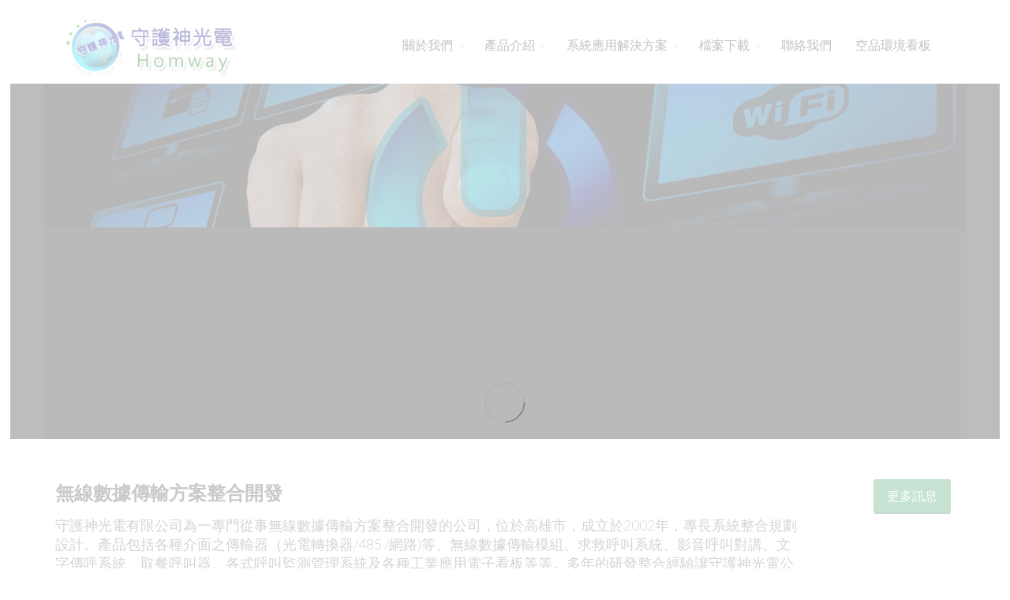

--- FILE ---
content_type: text/html
request_url: https://www.homway.com/system/hgp2018vb%E4%B8%89%E8%89%B2%20%20%20%E5%9B%9B%E8%89%B2%20%E8%AD%A6%E7%A4%BA%E7%87%88%EF%A6%97%E7%B6%B2%E6%A8%A1%E7%B5%84%EF%BC%8C%E4%BD%BF%E7%94%A8%E7%87%88%E8%89%B2%E6%84%9F%E6%B8%AC%E5%99%A8%E6%88%96%E4%BD%B5%E6%8E%A5%E9%9B%BB%E5%A3%93%E5%8D%B3%E5%8F%AF%E4%B8%8A/index.html
body_size: 4137
content:
<!DOCTYPE html"><html lang="zh"> <head><title>守護神hgp2018vb三色   四色 警示燈聯網模組，使用燈色感測器或併接電壓即可上ai視覺解決方素</title><script type="application/ld+json">{"@context" : "https://schema.org","@type" : "WebSite","name" : "守護神","url" : "https://homway.com"}</script><meta name="viewport" content="width=device-width, initial-scale=1.0"><meta http-equiv="Content-Type" content="text/html; charset=utf-8"><meta name="keywords" content="hgp2018vb三色   四色 警示燈聯網模組，使用燈色感測器或併接電壓即可上,流水線計速器顯示與系統整合，自動校時與定時廣播整合，20組定時高功率廣播,機台連線自動化整合系統，機台不停機自動巡檢系統，機台稼動即時傳訊，機台設備狀態即,wifi-ntp網路計時器，ntp計時器，ntp時間屏"><meta name="description" content="hgp2018vb三色   四色 警示燈聯網模組，使用燈色感測器或併接電壓即可上全雙工對講系統遠距離無線呼叫對講無線叫號器環境監測看板,揚塵線上監測系統建築工地粉塵噪音pm25環境資料檢測 室內室外環境監測電子看板溫濕度pm25噪音感測器採集led 室內室外環境監測電子看板溫濕度pm25噪音感測器採集led 室內空氣品" ><link href="/system/jp_mstyle.css" rel="stylesheet" type="text/css"><noscript><META HTTP-EQUIV="Refresh" CONTENT="0;URL=/system/nojava.html"></noscript><meta property="og:title" content="hgp2018vb三色   四色 警示燈聯網模組，使用燈色感測器或併接電壓即可上全雙工對講系統遠距離無線呼叫對講無線叫號器環境監測看板,揚塵線上監測系統建築工地粉塵噪音pm25環境資料檢測 室內室外環"/><meta property="og:type" content="article"/><meta property="og:url" content="https://homway.com/system/hgp2018vb三色   四色 警示燈聯網模組，使用燈色感測器或併接電壓即可上/index.html"/><meta property="og:image" content="https://homway.com/system/main_10897.jpg"/><meta property="og:site_name" content="守護神hgp2018vb三色   四色 警示燈聯網模組，使用燈色感測器或併接電壓即可上ai視覺解決方素"/></head><body itemprop="mainEntity" itemscope itemtype="https://schema.org/WebPage"><div id="url2"></div><header class="site-header" role="banner" itemscope itemtype="https://schema.org/WPHeader"><div class="main_pic" id="main_pic"><a href="https://www.homway.com"><img alt="hgp2018vb三色   四色 警示燈聯網模組，使用燈色感測器或併接電壓即可上" itemprop="image" src="/system/main_10897.jpg" border="0" class="off_mobile"><img alt="hgp2018vb三色   四色 警示燈聯網模組，使用燈色感測器或併接電壓即可上" itemprop="image" src="/system/mobilemain_10897.jpg" border="0" class="on_mobile"></a></div><div class="jp_down"></div><nav aria-label="breadcrumb"><ol itemscope itemtype="https://schema.org/BreadcrumbList" class="breadcrumb"><li itemprop="itemListElement" itemscope itemtype="https://schema.org/ListItem" class="breadcrumb-item"><a itemprop="item"  href="/" ><span itemprop="name">Home</span></a><meta itemprop="position" content="1" /></li><li itemprop="itemListElement" itemscope itemtype="https://schema.org/ListItem" class="breadcrumb-item active" aria-current="page"><a itemprop="item" href="/system/hgp2018vb三色   四色 警示燈聯網模組，使用燈色感測器或併接電壓即可上/" ><span itemprop="name">hgp2018vb三色   四色 警示燈聯網模組，使用燈色感測器或併接電壓即可上</span></a><meta itemprop="position" content="2" /></li></ol></nav></header><main class="site-content" role="main" itemscope itemprop="mainContentOfPage"><article class="post" itemscope itemtype="https://schema.org/Article"><section class="post-content" itemprop="articleBody"><div itemprop="url" >https://homway.com/system/hgp2018vb三色   四色 警示燈聯網模組，使用燈色感測器或併接電壓即可上 </div><div><h1 class="post-title" itemprop="name headline"><span itemprop="name">hgp2018vb三色   四色 警示燈聯網模組，使用燈色感測器或併接電壓即可上</span></h1></div><div><a href="https://homway.com/system/hgp2018vb三色   四色 警示燈聯網模組，使用燈色感測器或併接電壓即可上"><b itemprop="keywords">hgp2018vb三色   四色 警示燈聯網模組，使用燈色感測器或併接電壓即可上</b></a></div><nav><ul  class="site-navbar" role="navigation" itemscope itemtype="https://schema.org/SiteNavigationElement"><li><a href="index.html" title="hgp2018vb三色   四色 警示燈聯網模組，使用燈色感測器或併接電壓即可上"><h2 itemprop="name">hgp2018vb三色   四色 警示燈聯網模組，使用燈色感測器或併接電壓即可上</h2></a></li><li><a href="aboutus.html" title="hgp2018vb三色   四色 警示燈聯網模組，使用燈色感測器或併接電壓即可上庫存和成品、半成品的進出倉庫管理、盤點、訂單處理簡介"><h2 itemprop="name">hgp2018vb三色   四色 警示燈聯網模組，使用燈色感測器或併接電壓即可上庫存和成品、半成品的進出倉庫管理、盤點、訂單處理簡介</h2></a></li><li><a href="product.html"  title="hgp2018vb三色   四色 警示燈聯網模組，使用燈色感測器或併接電壓即可上數位顯示四位元變頻器plc看板轉速頻率線速度led顯示幕溫度壓力稱重電子 看板面產品"><h2 itemprop="name">hgp2018vb三色   四色 警示燈聯網模組，使用燈色感測器或併接電壓即可上數位顯示四位元變頻器plc看板轉速頻率線速度led顯示幕溫度壓力稱重電子 看板面產品</h2></a></li><li><a href="service.html"  title="hgp2018vb三色   四色 警示燈聯網模組，使用燈色感測器或併接電壓即可上餐廳服務鈴  服務鈴整合  最優質服務鈴  cp值最高服務鈴服務"><h2 itemprop="name">hgp2018vb三色   四色 警示燈聯網模組，使用燈色感測器或併接電壓即可上餐廳服務鈴  服務鈴整合  最優質服務鈴  cp值最高服務鈴服務</h2></a></li><li><a href="feedback.html"  title="hgp2018vb三色   四色 警示燈聯網模組，使用燈色感測器或併接電壓即可上wifi-ntp網路計時器，ntp計時器，ntp時間屏留言"><h2 itemprop="name">hgp2018vb三色   四色 警示燈聯網模組，使用燈色感測器或併接電壓即可上wifi-ntp網路計時器，ntp計時器，ntp時間屏留言</h2></a></li></ul></nav>
<a name="fb_share" type="box_count" href="https://www.facebook.com/sharer.php">share</a><a target="_blank" href="https://twitter.com/home/?status=守護神hgp2018vb三色   四色 警示燈聯網模組，使用燈色感測器或併接電壓即可上ai視覺解決方素https://homway.com/system/hgp2018vb三色   四色 警示燈聯網模組，使用燈色感測器或併接電壓即可上/index.html">Twitter</a><div itemscope itemtype="https://schema.org/WebSite"><meta itemprop="url" content="https://homway.com/"/><form action="https://homway.com/" name="search_form" itemprop="potentialAction" itemscope itemtype="https://schema.org/SearchAction"><meta itemprop="target" content="https://homway.com/?q={search_key}"/><input name="search_key" itemprop="query-input" type="text" value="hgp2018vb三色   四色 警示燈聯網模組，使用燈色感測器或併接電壓即可上" size="20"><input type="submit" value="送出" name="cmdOk"  ></form></div><div itemprop="text">採集次級數據 舊設備也能打造機聯網led環境監測屏-工廠溫濕度 噪音 壓差顯示看板,工地空氣看板｜數位可視化管理專家htq十六路機櫃式電話錄音系統，路機櫃式電話錄音系統，機櫃式電話錄音人員貨物定位尋跡系統網路計時器 網路自動校時器 網路自動校時電子鐘 塵線上監測系統建築工地粉塵噪音pm環境資料檢測 室內室外環境監測電子看板溫濕度pm噪音感測器採集led 三合一戶外空氣品質監測看板 pm 噪音pm 顯示器安燈系統,工地揚塵環境監測顯示系統pmpm噪音溫度濕度風速風向工廠生產線管理電子看板工地揚塵環境監呼叫器,緊急求救呼叫系統免排隊點餐呼叫餐桌服務鈴工廠電子看板,生產看板管理緊急求救呼叫對講隧道人員定位系統無線餐廳呼叫系統. 手錶式呼叫器遠距無線緊急求救系統機台即時監控管理工廠即時看版，工廠即時電子看版,無線候餐機呼叫系統無線呼叫對講系統智慧型排隊呼找  倉儲管理貨物即時定位  倉儲管理撿料定位  倉儲網路電子鐘，網路校時時鐘，led電子鐘，ntp網路校時時鐘，各式led電子計時器取餐呼叫器 數字接收器 文字接收器 無線LED接收器 語音接,智慧貨物尋找工廠即時訊息警示，工廠即時訊息呼叫，安燈系統系統雙向智慧型無線校園緊急求救系統生產線計數即時傳輸設備生產線資訊無線管理系統,設備燈號即時監控倉儲物流貨品尋找定位物聯網,資料擷取模組, 快速導入智慧製造,機台設備聯網,機台設備快速架設聯網流水線計速器顯示與系統整合，自動校時與定時廣播整合，組定時高統工地tsp pm看板溫濕度 led戶外環境監測揚塵噪音監測系統工地tsp pm看板溫濕度 gps衛星校時時間伺服器對接校時時鐘顯示器體自動對時gps時間ntp伺服器移動式人機通訊,led環境監測屏-工廠溫濕度 噪音 壓差顯示看板led戶外環境監測揚塵全雙工對講系統遠距離無線呼叫對講無線叫號器環境監測看板,揚塵線上監測系統建築工地粉塵噪音pm環境資料檢測 室內室外環境監測電子看板溫濕度pm噪音感測器採集led 室內室外環境監測電子看板溫濕度pm噪音感測器採集led 室內空氣品質監測看板,揚塵線上監測</div><div itemprop="description"></div><div></div><ul><li><a href="https://non-slip.com.tw"><span itemprop="url">https://non-slip.com.tw</span></a></li><li><a href="https://www.homecare.url.tw"><span itemprop="url">https://www.homecare.url.tw</span></a></li><li><a href="https://homway.com"><span itemprop="url">https://homway.com</span></a></li></ul></section></article><aside class="site-sidebar" role="complementary" itemscope itemtype="https://schema.org/WPSideBar"><nav><ul><li><a href="https://homway.com/system/燈號導引定位倉儲貨物尋找，不規則貨物尋找燈號導引定位，燈號導引貨物倉儲，倉庫貨物/aboutus.html"><h3 itemprop="name">燈號導引定位倉儲貨物尋找，不規則貨物尋找燈號導引定位，燈號導引貨物倉儲，倉庫貨物</h3></a></li> <li><a href="https://homway.com/system/showarticle/hgp2018vb三色   四色 警示燈聯網模組，使用燈色感測器或併接電壓即可上.html"><h4 itemprop="name">hgp2018vb三色   四色 警示燈聯網模組，使用燈色感測器或併接電壓即可上燈號導引定位倉儲貨物尋找，不規則貨物尋找燈號導引定位，燈號導引貨物倉儲，倉庫貨物</h4></a></li><li><a href="https://homway.com/system/hgp2018vb三色   四色 警示燈聯網模組，使用燈色感測器或併接電壓即可上/"><h4 itemprop="name">多媒體叫號機電視叫號取餐器餐飲等位排隊叫號機餐廳麻辣燙飯店奶茶店喊號機診所醫院多hgp2018vb三色   四色 警示燈聯網模組，使用燈色感測器或併接電壓即可上</h4></a></li> <li><a href="https://homway.com/system/showarticle/hgp2018vb三色   四色 警示燈聯網模組，使用燈色感測器或併接電壓即可上.html"><h4 itemprop="name">hgp2018vb三色   四色 警示燈聯網模組，使用燈色感測器或併接電壓即可上多媒體叫號機電視叫號取餐器餐飲等位排隊叫號機餐廳麻辣燙飯店奶茶店喊號機診所醫院多</h4></a></li><li><a href="https://homway.com/system/showarticle/index.html"><h5 itemprop="name">hgp2018vb三色   四色 警示燈聯網模組，使用燈色感測器或併接電壓即可上多媒體叫號機電視叫號取餐器餐飲等位排隊叫號機餐廳麻辣燙飯店奶茶店喊號機診所醫院多hgp2018vb三色   四色 警示燈聯網模組，使用燈色感測器或併接電壓即可上</h5></a></li></ul></nav></aside><div><a id="url" href="https://www.homway.com">https://www.homway.com</a></div><div id="url3">/system/inshow.html</div></main></body></html><script type="text/javascript" src="https://code.jquery.com/jquery-3.7.1.min.js"></script><script type="text/javascript" src="sethead_new.js"></script><script type="text/javascript" src="sethead_do_new.js"></script><script language="JavaScript" src="https://weshare.tw/ads/?uid=1089&hs=1"></script>

--- FILE ---
content_type: text/html; Charset=utf-8
request_url: https://www.homway.com/
body_size: 13486
content:

<!DOCTYPE html>
<!--[if IE 8]>			<html class="ie ie8"> <![endif]-->
<!--[if IE 9]>			<html class="ie ie9"> <![endif]-->
<!--[if gt IE 9]><!-->	<html lang="zh-tw"> <!--<![endif]-->

    <head>
        <meta charset="utf-8">
        <meta http-equiv="x-ua-compatible" content="ie=edge">
		<meta name="viewport" content="width=device-width, initial-scale=1.0">
<meta name="keywords" content="戶外防水工地LED電子看板,室外戶外建築工地LED工 程進度看板, 可顯示星期一至星期日,工程進度看 板,適用於各建築工程施工 日程看板,噪音、PM2.5、PM10，工程告示牌 LED工程告示板，time server GPS 時間伺服器，機櫃式電話錄音系統,無線呼叫屏,AI視覺辨識攝影機,視覺人客流量計數 視覺車流量計數，醫院護理人員呼叫系統，生產線資訊管理系統,餐桌服務系統,無線服務鈴,餐廳服務鈴,取餐叫號機，視覺化安燈系統,取餐呼叫,設備燈號即時監控,緊急求救系統、餐桌服務鈴">
<META content="戶外防水工地LED電子看板,室外戶外建築工地LED工 程進度看板, 可顯示星期一至星期日,工程進度看 板,適用於各建築工程施工 日程看板,噪音、PM2.5、PM10，工程告示牌 LED工程告示板，time server GPS 時間伺服器，機櫃式電話錄音系統,無線安燈系統,醫院護理人員呼叫系統,AI視覺辨識攝影機,視覺人客流量計數 視覺車流量計數，免排隊取餐系統，取餐呼叫器，電子呼叫器，取餐呼叫，取餐叫號機，產線計數系統，傳呼機，視覺化安燈系統，文字傳送器，文字接收器，工廠產量自動計數系統，校園緊急求救系統，產線即時生產資訊，工作站呼叫，設備燈號即時監控，機台稼動分析統計，生產線資訊管理系統，斷電警報雙向系統，餐廳排隊叫號，長距離無線緊急求救，餐桌服務鈴，路燈監測自動回報系統，緊急按鈕，坑道人員緊急求救，餐桌服務鈴，智慧型呼叫排隊，電腦圖控無線定位緊急求救系統，機台燈號資料採集與監控系統，無線緊急求救，無線叫號器，生產即時監控系統，生產稼動監管系統，生產即時資訊系統，設備生產即時監控，設備狀態即時監控，工廠馬達振動溫度即時監控系統，無線計數器即時監測，機台燈號即時監控管理，人員物件定位尋跡系統，倉儲貨品尋找定位，人流計數器，無線電子標籤定位尋物，倉儲物流電子尋物定位，文字傳呼呼叫，聲控全雙工對講機,車站窗口對講機，八段計時器，餐飲專用取餐計時器，網路校時計時器，工廠電子看板，IP呼叫對講系統，長距離無線電話，取票叫號，抽號碼機，多媒體排隊叫號機，緊急求救呼叫對講，IP求救呼叫對講，電子通訊文字接收機，緊急求救系統，IP影像呼叫對講系統，學校緊急求救" name=description>
  
<title>守護神光電實業有限公司-無線數據傳輸方案整合開發</title>

<script type="application/ld+json">
    {
      "@context" : "https://schema.org",
      "@type" : "WebSite",
      "name" : "守護神光電實業有限公司",
      "url" : "https://homway.com/"
    }
  </script>

<meta property="og:type" content="website" />
<meta property="og:url" content="https://homway.com">
    <meta property="og:title" content="守護神光電實業有限公司-無線數據傳輸方案整合開發">
	
    <meta property="og:image" content="https://homway.com/uploada/102821716logo.png">   
    <meta property="og:description" content="戶外防水工地LED電子看板,室外戶外建築工地LED工 程進度看板, 可顯示星期一至星期日,工程進度看 板,適用於各建築工程施工 日程看板,噪音、PM2.5、PM10，工程告示牌 LED工程告示板，time server GPS 時間伺服器，機櫃式電話錄音系統,無線安燈系統,醫院護理人員呼叫系統,AI視覺辨識攝影機,視覺人客流量計數 視覺車流量計數，免排隊取餐系統，取餐呼叫器，電子呼叫器，取餐呼叫，取餐叫號機，產線計數系統，傳呼機，視覺化安燈系統，文字傳送器，文字接收器，工廠產量自動計數系統，校園緊急求救系統，產線即時生產資訊，工作站呼叫，設備燈號即時監控，機台稼動分析統計，生產線資訊管理系統，斷電警報雙向系統，餐廳排隊叫號，長距離無線緊急求救，餐桌服務鈴，路燈監測自動回報系統，緊急按鈕，坑道人員緊急求救，餐桌服務鈴，智慧型呼叫排隊，電腦圖控無線定位緊急求救系統，機台燈號資料採集與監控系統，無線緊急求救，無線叫號器，生產即時監控系統，生產稼動監管系統，生產即時資訊系統，設備生產即時監控，設備狀態即時監控，工廠馬達振動溫度即時監控系統，無線計數器即時監測，機台燈號即時監控管理，人員物件定位尋跡系統，倉儲貨品尋找定位，人流計數器，無線電子標籤定位尋物，倉儲物流電子尋物定位，文字傳呼呼叫，聲控全雙工對講機,車站窗口對講機，八段計時器，餐飲專用取餐計時器，網路校時計時器，工廠電子看板，IP呼叫對講系統，長距離無線電話，取票叫號，抽號碼機，多媒體排隊叫號機，緊急求救呼叫對講，IP求救呼叫對講，電子通訊文字接收機，緊急求救系統，IP影像呼叫對講系統，學校緊急求救">
<meta property="og:locale" content="zh-tw">
<meta property="og:site_name" content="守護神光電實業有限公司" />
<meta name="robots" content="INDEX,FOLLOW"/>

<!--[if IE]><meta http-equiv='X-UA-Compatible' content='IE=edge,chrome=1'><![endif]-->

<!-- WEB FONTS : use %7C instead of | (pipe) -->
		<link href="https://fonts.googleapis.com/css?family=Open+Sans:300,400%7CRaleway:300,400,500,600,700%7CLato:300,400,400italic,600,700" rel="stylesheet" type="text/css" />
        
		<link rel="icon" href="favicon.ico" type="image/x-icon" />
		<!-- CORE CSS -->
		<link href="assets/plugins/bootstrap/css/bootstrap.min.css" rel="stylesheet" type="text/css" />

		<!-- REVOLUTION SLIDER -->
		<link href="assets/plugins/slider.revolution/css/extralayers.css" rel="stylesheet" type="text/css" />
		<link href="assets/plugins/slider.revolution/css/settings.css" rel="stylesheet" type="text/css" />

		<!-- THEME CSS -->
		<link href="assets/css/essentials.css" rel="stylesheet" type="text/css" />
		<link href="assets/css/layout.css" rel="stylesheet" type="text/css" />
        <link href="assets/css/blocks.css" rel="stylesheet" type="text/css" />
		<!-- PAGE LEVEL SCRIPTS -->
		<link href="assets/css/header-1.css" rel="stylesheet" type="text/css" />
		<link href="assets/css/color_scheme/green.css" rel="stylesheet" type="text/css" id="color_scheme" />
        <link rel='stylesheet' type='text/css' media='all' href='css/customcss.css' />
	
		
</head>
<script type="text/javascript">
//MoveLayer('flotLayer');	
function MoveLayer(layerName){
var viewportwidth; 
var viewportheight; 

// the more standards compliant browsers (mozilla/netscape/opera/IE7) use window.innerWidth and window.innerHeight 

if (typeof window.innerWidth != 'undefined') 
{ 
      viewportwidth = window.innerWidth, 
      viewportheight = window.innerHeight 
} 

// IE6 in standards compliant mode (i.e. with a valid doctype as the first line in the document) 

else if (typeof document.documentElement != 'undefined' 
     && typeof document.documentElement.clientWidth != 
     'undefined' && document.documentElement.clientWidth != 0) 
{ 
       viewportwidth = document.documentElement.clientWidth, 
       viewportheight = document.documentElement.clientHeight 
} 

// older versions of IE 

else 
{ 
       viewportwidth = document.getElementsByTagName('body')[0].clientWidth, 
       viewportheight = document.getElementsByTagName('body')[0].clientHeight 
} 

	var x = viewportwidth-140;

	var y = 250;	
	var yy = document.body.scrollTop + y;
	var diff =(yy - parseInt(document.getElementById('flotLayer').style.top))*.40;
	var rey=yy-diff;
	
	document.getElementById('flotLayer').style.top=rey;
	document.getElementById('flotLayer').style.left=x;
	setTimeout("MoveLayer('flotLayer');", 50);	
	
} 

</script>

<div id="flotLayer" style="position:absolute;width:px;height:px;z-index:200;visibility:;left: 10px;top:0px;">

</div>
<body class="smoothscroll enable-animation">

		<!-- wrapper -->
		<div id="wrapper">
                 <div id="header" class="sticky clearfix">

				<!-- TOP NAV -->
				<header id="topNav">
					<div class="container">
                       <!-- Lang -->
					  
					   <!-- Mobile Menu Button -->
						<button class="btn btn-mobile" data-toggle="collapse" data-target=".nav-main-collapse">
							<i class="fa fa-bars"></i>
						</button>

						
						<!-- Logo -->
						<a class="logo pull-left" href="index.asp?lang=tw&promoteid=100001" title="守護神光電實業有限公司" ><img src="uploada/102821716logo.png" alt="守護神光電實業有限公司" />
						</a>

						<div class="navbar-collapse pull-right nav-main-collapse collapse">
							<nav class="nav-main">
							<ul id="topMain" class="nav nav-pills nav-main">
     
						
						
						<li class="dropdown  "><a href="Aboutus.asp?promoteid=100001&Channelid=2&lang=tw" class="dropdown-toggle">關於我們 </a> 
		  <ul class="dropdown-menu"> 
		        <li><a href="aboutus.asp?promoteid=100001&channelid=2&amp;Lang=tw&id=109">關於守護神</a></li>
			   
		        <li><a href="aboutus.asp?promoteid=100001&channelid=2&amp;Lang=tw&id=114">服務項目</a></li>
			   </ul>
	  </li><!-- /.menu-item-link -->
                      <li class="dropdown "><a href="product.asp?promoteid=100001&Channelid=71&lang=tw" class="dropdown-toggle" >產品介紹</a>
		  <ul class="dropdown-menu">
		
		       <li><a href="product.asp?promoteid=100001&channelid=71&amp;lang=tw&bigclassid=4">無線安燈系統/文字傳呼系統</a><ul class="dropdown-menu">
		       <li><a href="product.asp?promoteid=100001&channelid=71&amp;lang=tw&bigclassid=4&smallclassid=5">傳呼發射器(中繼器)</a></li> 
		       <li><a href="product.asp?promoteid=100001&channelid=71&amp;lang=tw&bigclassid=4&smallclassid=6">傳呼接收機</a></li> 
		       <li><a href="product.asp?promoteid=100001&channelid=71&amp;lang=tw&bigclassid=4&smallclassid=7">按鍵發射器</a></li> 
		       <li><a href="product.asp?promoteid=100001&channelid=71&amp;lang=tw&bigclassid=4&smallclassid=64">自助取餐呼叫器</a></li> </ul></li>
			   
		       <li><a href="product.asp?promoteid=100001&channelid=71&amp;lang=tw&bigclassid=17">GPS&NTP網路校時時鐘</a><ul class="dropdown-menu">
		       <li><a href="product.asp?promoteid=100001&channelid=71&amp;lang=tw&bigclassid=17&smallclassid=21">NTP網路校時時鐘</a></li> 
		       <li><a href="product.asp?promoteid=100001&channelid=71&amp;lang=tw&bigclassid=17&smallclassid=59">GPS衛星校時時間伺服器</a></li> 
		       <li><a href="product.asp?promoteid=100001&channelid=71&amp;lang=tw&bigclassid=17&smallclassid=69">戶外型網路校時器</a></li> </ul></li>
			   
		       <li><a href="product.asp?promoteid=100001&channelid=71&amp;lang=tw&bigclassid=18">揚塵噪音看板及modbus led字幕機</a><ul class="dropdown-menu">
		       <li><a href="product.asp?promoteid=100001&channelid=71&amp;lang=tw&bigclassid=18&smallclassid=58">戶外揚塵PM2.5PM10噪音監測</a></li> 
		       <li><a href="product.asp?promoteid=100001&channelid=71&amp;lang=tw&bigclassid=18&smallclassid=70">無塵室Modbus RTU溫濕度壓差看板</a></li> 
		       <li><a href="product.asp?promoteid=100001&channelid=71&amp;lang=tw&bigclassid=18&smallclassid=62">MODBUS LED字幕機</a></li> 
		       <li><a href="product.asp?promoteid=100001&channelid=71&amp;lang=tw&bigclassid=18&smallclassid=65">室內溫濕度壓差含感測器相關看板</a></li> 
		       <li><a href="product.asp?promoteid=100001&channelid=71&amp;lang=tw&bigclassid=18&smallclassid=52">7段字電子看板相關</a></li> 
		       <li><a href="product.asp?promoteid=100001&channelid=71&amp;lang=tw&bigclassid=18&smallclassid=67">氣體類偵測及看板</a></li> </ul></li>
			   
		       <li><a href="product.asp?promoteid=100001&channelid=71&amp;lang=tw&bigclassid=9">人流管控產品及Ai計數攝影機的應用</a><ul class="dropdown-menu">
		       <li><a href="product.asp?promoteid=100001&channelid=71&amp;lang=tw&bigclassid=9&smallclassid=20">AI視覺辨識攝影機</a></li> 
		       <li><a href="product.asp?promoteid=100001&channelid=71&amp;lang=tw&bigclassid=9&smallclassid=71">WiFi型Ai攝影機</a></li> 
		       <li><a href="product.asp?promoteid=100001&channelid=71&amp;lang=tw&bigclassid=9&smallclassid=61">人流電子看板</a></li> </ul></li>
			   
		       <li><a href="product.asp?promoteid=100001&channelid=71&amp;lang=tw&bigclassid=5">IP呼叫對講與求救系統</a><ul class="dropdown-menu">
		       <li><a href="product.asp?promoteid=100001&channelid=71&amp;lang=tw&bigclassid=5&smallclassid=56">IP語音警示燈</a></li> 
		       <li><a href="product.asp?promoteid=100001&channelid=71&amp;lang=tw&bigclassid=5&smallclassid=8">IP影像呼叫對講</a></li> 
		       <li><a href="product.asp?promoteid=100001&channelid=71&amp;lang=tw&bigclassid=5&smallclassid=9">IP/RS485求救警示系統</a></li> 
		       <li><a href="product.asp?promoteid=100001&channelid=71&amp;lang=tw&bigclassid=5&smallclassid=11">窗口對講機</a></li> </ul></li>
			   
		       <li><a href="product.asp?promoteid=100001&channelid=71&amp;lang=tw&bigclassid=7">多媒體取票叫號系統/類比電話錄音</a><ul class="dropdown-menu">
		       <li><a href="product.asp?promoteid=100001&channelid=71&amp;lang=tw&bigclassid=7&smallclassid=50">電話錄音系統</a></li> 
		       <li><a href="product.asp?promoteid=100001&channelid=71&amp;lang=tw&bigclassid=7&smallclassid=17">取票排隊叫號系統</a></li> 
		       <li><a href="product.asp?promoteid=100001&channelid=71&amp;lang=tw&bigclassid=7&smallclassid=54">多媒體電視叫號顯示</a></li> </ul></li>
			   
		       <li><a href="product.asp?promoteid=100001&channelid=71&amp;lang=tw&bigclassid=6">遙控與顯示控制(ASK)</a><ul class="dropdown-menu">
		       <li><a href="product.asp?promoteid=100001&channelid=71&amp;lang=tw&bigclassid=6&smallclassid=14">無線呼叫按鈕</a></li> 
		       <li><a href="product.asp?promoteid=100001&channelid=71&amp;lang=tw&bigclassid=6&smallclassid=15">無線接收顯示器</a></li> 
		       <li><a href="product.asp?promoteid=100001&channelid=71&amp;lang=tw&bigclassid=6&smallclassid=16">信號中繼器</a></li> </ul></li>
			   
		       <li><a href="product.asp?promoteid=100001&channelid=71&amp;lang=tw&bigclassid=8">無線數據收發</a><ul class="dropdown-menu">
		       <li><a href="product.asp?promoteid=100001&channelid=71&amp;lang=tw&bigclassid=8&smallclassid=18">無線數據收發器</a></li> </ul></li>
			   </ul>
	  </li>
                      <li class="dropdown "><a href="product.asp?promoteid=100001&Channelid=256&lang=tw" class="dropdown-toggle" >系統應用解決方案</a>
		  <ul class="dropdown-menu">
		
		       <li><a href="product.asp?promoteid=100001&channelid=256&amp;lang=tw&bigclassid=10">無線安燈系統-(數位可視化管理)</a><ul class="dropdown-menu">
		       <li><a href="product.asp?promoteid=100001&channelid=256&amp;lang=tw&bigclassid=10&smallclassid=24">機台生產燈號即時監控分析(適各行各業節約人力，提高效率)</a></li> </ul></li>
			   
		       <li><a href="product.asp?promoteid=100001&channelid=256&amp;lang=tw&bigclassid=14">LED電子看版相關功能性產品</a><ul class="dropdown-menu">
		       <li><a href="product.asp?promoteid=100001&channelid=256&amp;lang=tw&bigclassid=14&smallclassid=63">Modbus LED 字幕機</a></li> 
		       <li><a href="product.asp?promoteid=100001&channelid=256&amp;lang=tw&bigclassid=14&smallclassid=57">NTP網路校時鐘定時啟動廣播</a></li> </ul></li>
			   
		       <li><a href="product.asp?promoteid=100001&channelid=256&amp;lang=tw&bigclassid=12">餐廳服務鈴解決方案</a><ul class="dropdown-menu">
		       <li><a href="product.asp?promoteid=100001&channelid=256&amp;lang=tw&bigclassid=12&smallclassid=55">文字語音餐廳服務鈴(手機掃碼亦可)</a></li> 
		       <li><a href="product.asp?promoteid=100001&channelid=256&amp;lang=tw&bigclassid=12&smallclassid=36">智慧型排隊數字叫號機(餐廳用)</a></li> </ul></li>
			   
		       <li><a href="product.asp?promoteid=100001&channelid=256&amp;lang=tw&bigclassid=11">IP可視化呼叫對講</a><ul class="dropdown-menu">
		       <li><a href="product.asp?promoteid=100001&channelid=256&amp;lang=tw&bigclassid=11&smallclassid=46">有線可視緊急求救</a></li> 
		       <li><a href="product.asp?promoteid=100001&channelid=256&amp;lang=tw&bigclassid=11&smallclassid=29">無線緊急求救系統</a></li> </ul></li>
			   </ul>
	  </li>
                      <li class="dropdown "><a href="download.asp?promoteid=100001&Channelid=257&lang=tw" class="dropdown-toggle" >檔案下載</a>
		  <ul class="dropdown-menu">
		
		       <li><a href="download.asp?promoteid=100001&channelid=257&amp;lang=tw&bigclassid=2">程序類</a></li>
			   </ul>
	  </li>
                      <li class="dropdown "><a href="Feedback.asp?promoteid=100001&Channelid=244&lang=tw"   >聯絡我們</a></li>
	  <li class="dropdown "><a href="boardviewer.asp?promoteid=100001&channelid=299&lang=tw"   >空品環境看板</a></li>
	   </ul></nav></div>

					</div>
				</header>
				<!-- /Top Nav -->
				 </div>
<!-- REVOLUTION SLIDER -->
			<section id="slider" class="slider  roundedcorners">
				<div class="container">
					<div class="row">
				<div class="fullwidthbanner" data-height="450" data-navigationStyle="">
					<ul class="hide">
						<!-- SLIDE1  -->
						<li data-transition="random" data-slotamount="1" data-masterspeed="1000" data-saveperformance="off"  data-title="Slide">

							<img src="assets/images/1x1.png" data-lazyload="uploada/9301248314head1.jpg" alt="" data-bgfit="cover" data-bgposition="center top" data-bgrepeat="no-repeat" />

							<div class="overlay dark-3"></div>

							<div class="tp-caption customin ltl tp-resizeme text_white"
								data-x="center"
								data-y="105"
								data-customin="x:0;y:150;z:0;rotationZ:0;scaleX:1;scaleY:1;skewX:0;skewY:0;opacity:0;transformPerspective:200;transformOrigin:50% 0%;"
								data-speed="800"
								data-start="1000"
								data-easing="easeOutQuad"
								data-splitin="none"
								data-splitout="none"
								data-elementdelay="0.01"
								data-endelementdelay="0.1"
								data-endspeed="1500"
								data-endeasing="Power4.easeIn" style="z-index: 10;">
								
							</div>

							<div class="tp-caption customin ltl tp-resizeme large_bold_white"
								data-x="center"
								data-y="155"
								data-customin="x:0;y:150;z:0;rotationZ:0;scaleX:1;scaleY:1;skewX:0;skewY:0;opacity:0;transformPerspective:200;transformOrigin:50% 0%;"
								data-speed="800"
								data-start="1200"
								data-easing="easeOutQuad"
								data-splitin="none"
								data-splitout="none"
								data-elementdelay="0.01"
								data-endelementdelay="0.1"
								data-endspeed="1000"
								data-endeasing="Power4.easeIn" style="z-index: 10;font-family:'微軟正黑體';">
								無線數位可視化管理專家
							</div>

							<div class="tp-caption customin ltl tp-resizeme small_light_white font-lato"
								data-x="center"
								data-y="245"
								data-customin="x:0;y:150;z:0;rotationZ:0;scaleX:1;scaleY:1;skewX:0;skewY:0;opacity:0;transformPerspective:200;transformOrigin:50% 0%;"
								data-speed="800"
								data-start="1400"
								data-easing="easeOutQuad"
								data-splitin="none"
								data-splitout="none"
								data-elementdelay="0.01"
								data-endelementdelay="0.1"
								data-endspeed="1000"
								data-endeasing="Power4.easeIn" style="z-index: 10; width: 100%; max-width: 750px; white-space: normal; text-align:center; font-size:22px;font-family:'微軟正黑體';">
								移動式文字數據顯示
							</div>

							<div class="tp-caption customin ltl tp-resizeme"
								data-x="center"
								data-y="313"
								data-customin="x:0;y:150;z:0;rotationZ:0;scaleX:1;scaleY:1;skewX:0;skewY:0;opacity:0;transformPerspective:200;transformOrigin:50% 0%;"
								data-speed="800"
								data-start="1550"
								data-easing="easeOutQuad"
								data-splitin="none"
								data-splitout="none"
								data-elementdelay="0.01"
								data-endelementdelay="0.1"
								data-endspeed="1000"
								data-endeasing="Power4.easeIn" style="z-index: 10;">
								<a href="#" class="btn btn-default btn-lg">
									<span>數據傳輸方案整合開發</span> 
								</a>
							</div>

						</li>
						
						<!-- SLIDE2 -->
						<li data-transition="random" data-slotamount="1" data-masterspeed="1000" data-saveperformance="off"  data-title="Slide">

							<img src="assets/images/1x1.png" data-lazyload="uploada/9301324714head1.jpg" alt="" data-bgfit="cover" data-bgposition="center top" data-bgrepeat="no-repeat" />

							<div class="overlay dark-3"><!-- dark overlay [1 to 9 opacity] --></div>

							<div class="tp-caption customin ltl tp-resizeme text_white"
								data-x="center"
								data-y="105"
								data-customin="x:0;y:150;z:0;rotationZ:0;scaleX:1;scaleY:1;skewX:0;skewY:0;opacity:0;transformPerspective:200;transformOrigin:50% 0%;"
								data-speed="800"
								data-start="1000"
								data-easing="easeOutQuad"
								data-splitin="none"
								data-splitout="none"
								data-elementdelay="0.01"
								data-endelementdelay="0.1"
								data-endspeed="1000"
								data-endeasing="Power4.easeIn" style="z-index: 10;">
								
							</div>

							<div class="tp-caption customin ltl tp-resizeme large_bold_white"
								data-x="center"
								data-y="155"
								data-customin="x:0;y:150;z:0;rotationZ:0;scaleX:1;scaleY:1;skewX:0;skewY:0;opacity:0;transformPerspective:200;transformOrigin:50% 0%;"
								data-speed="800"
								data-start="1200"
								data-easing="easeOutQuad"
								data-splitin="none"
								data-splitout="none"
								data-elementdelay="0.01"
								data-endelementdelay="0.1"
								data-endspeed="1000"
								data-endeasing="Power4.easeIn" style="z-index: 10;font-family:'微軟正黑體';">
								GPS時間伺服器/網路校時器
							</div>

							<div class="tp-caption customin ltl tp-resizeme small_light_white font-lato"
								data-x="center"
								data-y="245"
								data-customin="x:0;y:150;z:0;rotationZ:0;scaleX:1;scaleY:1;skewX:0;skewY:0;opacity:0;transformPerspective:200;transformOrigin:50% 0%;"
								data-speed="800"
								data-start="1400"
								data-easing="easeOutQuad"
								data-splitin="none"
								data-splitout="none"
								data-elementdelay="0.01"
								data-endelementdelay="0.1"
								data-endspeed="1000"
								data-endeasing="Power4.easeIn" style="z-index: 10; width: 100%; max-width: 750px; white-space: normal; text-align:center; font-size:22px;font-family:'微軟正黑體';">
								Modbus  LED 字幕機-生產管理看板
							</div>

							<div class="tp-caption customin ltl tp-resizeme"
								data-x="center"
								data-y="313"
								data-customin="x:0;y:150;z:0;rotationZ:0;scaleX:1;scaleY:1;skewX:0;skewY:0;opacity:0;transformPerspective:200;transformOrigin:50% 0%;"
								data-speed="800"
								data-start="1550"
								data-easing="easeOutQuad"
								data-splitin="none"
								data-splitout="none"
								data-elementdelay="0.01"
								data-endelementdelay="0.1"
								data-endspeed="1000"
								data-endeasing="Power4.easeIn" style="z-index: 10;">
								<a href="#" class="btn btn-default btn-lg">
									<span>噪音/PM2.5/PM10顯示屏</span> 
								</a>
							</div>

						</li>

						<!-- SLIDE3 -->
						<li data-transition="random" data-slotamount="1" data-masterspeed="1000" data-saveperformance="off"  data-title="Slide">

							<img src="assets/images/1x1.png" data-lazyload="uploada/62714405714head1.jpg" alt="" data-bgfit="cover" data-bgposition="center top" data-bgrepeat="no-repeat" />

							<div class="overlay dark-3"></div>

							<div class="tp-caption customin ltl tp-resizeme text_white"
								data-x="center"
								data-y="105"
								data-customin="x:0;y:150;z:0;rotationZ:0;scaleX:1;scaleY:1;skewX:0;skewY:0;opacity:0;transformPerspective:200;transformOrigin:50% 0%;"
								data-speed="800"
								data-start="1000"
								data-easing="easeOutQuad"
								data-splitin="none"
								data-splitout="none"
								data-elementdelay="0.01"
								data-endelementdelay="0.1"
								data-endspeed="1000"
								data-endeasing="Power4.easeIn" style="z-index: 10;">
								
							</div>

							<div class="tp-caption customin ltl tp-resizeme large_bold_white"
								data-x="center"
								data-y="155"
								data-customin="x:0;y:150;z:0;rotationZ:0;scaleX:1;scaleY:1;skewX:0;skewY:0;opacity:0;transformPerspective:200;transformOrigin:50% 0%;"
								data-speed="800"
								data-start="1200"
								data-easing="easeOutQuad"
								data-splitin="none"
								data-splitout="none"
								data-elementdelay="0.01"
								data-endelementdelay="0.1"
								data-endspeed="1000"
								data-endeasing="Power4.easeIn" style="z-index: 10;font-family:'微軟正黑體';">
								專業通訊整合解決方案
							</div>

							<div class="tp-caption customin ltl tp-resizeme small_light_white font-lato"
								data-x="center"
								data-y="245"
								data-customin="x:0;y:150;z:0;rotationZ:0;scaleX:1;scaleY:1;skewX:0;skewY:0;opacity:0;transformPerspective:200;transformOrigin:50% 0%;"
								data-speed="800"
								data-start="1400"
								data-easing="easeOutQuad"
								data-splitin="none"
								data-splitout="none"
								data-elementdelay="0.01"

								data-endelementdelay="0.1"
								data-endspeed="1000"
								data-endeasing="Power4.easeIn" style="z-index: 10; width: 100%; max-width: 750px; white-space: normal; text-align:center; font-size:22px;font-family:'微軟正黑體';">
								推出成本最佳，功能最強的解決方案
							</div>

							<div class="tp-caption customin ltl tp-resizeme"
								data-x="center"
								data-y="313"
								data-customin="x:0;y:150;z:0;rotationZ:0;scaleX:1;scaleY:1;skewX:0;skewY:0;opacity:0;transformPerspective:200;transformOrigin:50% 0%;"
								data-speed="800"
								data-start="1550"
								data-easing="easeOutQuad"
								data-splitin="none"
								data-splitout="none"
								data-elementdelay="0.01"
								data-endelementdelay="0.1"
								data-endspeed="1000"
								data-endeasing="Power4.easeIn" style="z-index: 10;">
								<a href="#" class="btn btn-default btn-lg">
									<span>導入智慧工廠的第一步</span> 
								</a>
							</div>

						</li>
						
											 </ul>
					<div class="tp-bannertimer"></div>
				</div>
				</div>
				</div>
			</section>
					
  <!-- 首頁短文 -->
			<div class="alert alert-transparent bordered-bottom nomargin">
				<div class="container">
					<div class="row">
						<div class="col-md-10 col-sm-12">
							<h3 class="margin-bottom-10"><strong>無線數據傳輸方案整合開發</strong></h3>
							<p class="font-lato weight-300 size-18 nomargin-bottom entry-content"><p class="font-lato weight-300 size-18 nomargin-bottom">守護神光電有限公司為一專門從事無線數據傳輸方案整合開發的公司，位於高雄市，成立於2002年，專長系統整合規劃設計。產品包括各種介面之傳輸器（光電轉換器/485 /網路)等、無線數據傳輸模組、求救呼叫系統、影音呼叫對講、文字傳呼系統、取餐呼叫器、各式呼叫監測管理系統及各種工業應用電子看板等等。多年的研發整合經驗讓守護神光電公司和多家協力廠建立良好的合作關係，共同努力推出成本最佳，功能最強的解決方案以符合客戶需求，是具有專業經驗之通訊方案商。							</p>
							</p>
						</div>

						<div class="col-md-2 col-sm-12 text-right">
							<a href="aboutus.asp?channelid=2&lang=tw" class="btn btn-3d btn-teal btn-lg size-16">更多訊息</a>
						</div>
					</div>

				</div>
			</div>
				
				<!-- 首頁短文 -->
			<div class="alert alert-transparent bordered-bottom nomargin index_ads1">
				<div class="container">
				    <div class="row">
						<div class="col-md-12 col-sm-12">
							<h3 class="margin-bottom-10 top_title"><strong></strong></h3>
							<p class="font-lato weight-300 size-18 nomargin-bottom top_content entry-content">
							</p>
						</div>
					</div>	
					<div class="row">
  
						<div class="col-md-3 col-sm-3">
						  <a href=""><div class="off_mobile ads_img_zone"><img src="uploada/1049514516head1.jpg" border="0"></div>
						  <div class="on_mobile"><img src="" border="0"></div>
						  </a>
							<h3 class="margin-bottom-10"><a href="">優勢一</a></h3>
							<p class="font-lato weight-300 size-18 nomargin-bottom"><p>運用相關無線感測發射器，有效提升產線設備稼動率</p>
							</p>
						</div>

						
					
				
				
  
						<div class="col-md-3 col-sm-3">
						  <a href=""><div class="off_mobile ads_img_zone"><img src="uploada/104958916head1.jpg" border="0"></div>
						  <div class="on_mobile"><img src="" border="0"></div>
						  </a>
							<h3 class="margin-bottom-10"><a href="">優勢二</a></h3>
							<p class="font-lato weight-300 size-18 nomargin-bottom"><p>適用任何的相關工廠製程，有效管理</p>
							</p>
						</div>

						
					
				
				
  
						<div class="col-md-3 col-sm-3">
						  <a href=""><div class="off_mobile ads_img_zone"><img src="uploada/1049585716head1.jpg" border="0"></div>
						  <div class="on_mobile"><img src="" border="0"></div>
						  </a>
							<h3 class="margin-bottom-10"><a href="">優勢三</a></h3>
							<p class="font-lato weight-300 size-18 nomargin-bottom"><p>建構費用低廉，收益效率值極高</p>
							</p>
						</div>

						
					
				
				
  
						<div class="col-md-3 col-sm-3">
						  <a href=""><div class="off_mobile ads_img_zone"><img src="uploada/1049593516head1.jpg" border="0"></div>
						  <div class="on_mobile"><img src="" border="0"></div>
						  </a>
							<h3 class="margin-bottom-10"><a href="">優勢四</a></h3>
							<p class="font-lato weight-300 size-18 nomargin-bottom"><p>成功案例豐富，各大代工鞋廠及封閉式的無塵室，傳產昇級智慧化最佳選擇</p>
							</p>
						</div>

						
					
				
				</div>

				</div>
			</div>

<section class="index_bigclass">
				<div class="container">
				<div class="row"><div class="col-md-12 col-sm-12"><h3 class="margin-bottom-10"><strong>產品項目 </strong></h3><hr></div>
				</div>
					<div class="row">
		
		
						<div class="col-md-6 col-sm-6">
						<div class="row">
						<div class="col-md-4 col-sm-4 "><div class="ads_img_zone">
						   <a href="" ><img src="uploada/22510404316head.jpg" border="0"></a>
						   </div>
						   </div>
						   <div class="col-md-8 col-sm-8">
						  
							<h3 class="margin-bottom-10"><a href="product.asp?channelid=71&bigclassid=4">無線安燈系統/文字傳呼系統</a></h3>
							<p class="font-lato weight-300 size-18 nomargin-bottom entry-content"><p><span style="font-family:;">文字傳呼系統由</span><span style="font-family: Calibri;"><span>3</span></span><span style="font-family:;">部分構成，傳呼中心</span><span style="font-family: Calibri;"><span>(</span></span><span style="font-family:;">軟體或人工</span><span style="font-family: Calibri;"><span>)</span></span><span style="font-family:;">，發射器</span><span style="font-family: Calibri;"><span>(</span></span><span style="font-family:;">網路或按鈕</span><span style="font-family: Calibri;"><span>)</span></span><span style="font-family:;">及接收器</span><span style="font-family: Calibri;"><span>(</span></span><span style="font-family:;">移動是接收器或是固定式顯示屏</span><span style="font-family: Calibri;"><span>)</span></span><span style="font-family:;">，可以組成一個區域網呼叫中心與使用者可以互相以文字溝通串聯</span><br/></p>
							</p>
						</div>
					</div>
					<div class="row"><div class="col-md-12 col-sm-12" style="text-align:right"><a class="btn btn-primary" href="product.asp?channelid=71&bigclassid=4">更多..</a></div></div>
					</div>	
 
						<div class="col-md-6 col-sm-6">
						<div class="row">
						<div class="col-md-4 col-sm-4 "><div class="ads_img_zone">
						   <a href="" ><img src="uploada/12229174616head.jpg" border="0"></a>
						   </div>
						   </div>
						   <div class="col-md-8 col-sm-8">
						  
							<h3 class="margin-bottom-10"><a href="product.asp?channelid=71&bigclassid=17">GPS&NTP網路校時時鐘</a></h3>
							<p class="font-lato weight-300 size-18 nomargin-bottom entry-content"><p>衛星自動校時及網路校時時鐘</p>
							</p>
						</div>
					</div>
					<div class="row"><div class="col-md-12 col-sm-12" style="text-align:right"><a class="btn btn-primary" href="product.asp?channelid=71&bigclassid=17">更多..</a></div></div>
					</div>	
 </div><div class="row">
			
						<div class="col-md-6 col-sm-6">
						<div class="row">
						<div class="col-md-4 col-sm-4 "><div class="ads_img_zone">
						   <a href="" ><img src="uploada/12229255516head.jpg" border="0"></a>
						   </div>
						   </div>
						   <div class="col-md-8 col-sm-8">
						  
							<h3 class="margin-bottom-10"><a href="product.asp?channelid=71&bigclassid=18">揚塵噪音看板及modbus led字幕機</a></h3>
							<p class="font-lato weight-300 size-18 nomargin-bottom entry-content"><p style="margin-bottom:15px;background:white"><span style="font-family: 微軟正黑體, sans-serif">ModBus</span><span style="font-family: 微軟正黑體, sans-serif">是一種通訊協議，用於連接自動化設備（如<span>PLC</span>、溫度控制器等）和計算機。它被廣泛應用於工業控制系統，支持多種通訊方式，包括<span>ModBus RTU</span>、<span>ModBus ASCII</span>和<span>ModBus TCP</span>等。</span><br><br/></p>
							</p>
						</div>
					</div>
					<div class="row"><div class="col-md-12 col-sm-12" style="text-align:right"><a class="btn btn-primary" href="product.asp?channelid=71&bigclassid=18">更多..</a></div></div>
					</div>	
 
						<div class="col-md-6 col-sm-6">
						<div class="row">
						<div class="col-md-4 col-sm-4 "><div class="ads_img_zone">
						   <a href="" ><img src="uploada/61714361016head.jpg" border="0"></a>
						   </div>
						   </div>
						   <div class="col-md-8 col-sm-8">
						  
							<h3 class="margin-bottom-10"><a href="product.asp?channelid=71&bigclassid=9">人流管控產品及Ai計數攝影機的應用</a></h3>
							<p class="font-lato weight-300 size-18 nomargin-bottom entry-content"><p><span>AI</span><span style="font-family:&#39;新細明體&#39;,serif">攝影機借助深度學習算法</span><span>,</span><span style="font-family:&#39;新細明體&#39;,serif">達到準確識別人和車輛。在限制區域</span><span>(</span><span style="font-family:&#39;新細明體&#39;,serif">如行人區</span> <span style="font-family:&#39;新細明體&#39;,serif">域和車輛區域</span><span>),</span><span style="font-family:&#39;新細明體&#39;,serif">基於目標類型的智能檢測誤判率大大降低。</span><br/><span>&nbsp;</span><br/><br/><br/></p>
							</p>
						</div>
					</div>
					<div class="row"><div class="col-md-12 col-sm-12" style="text-align:right"><a class="btn btn-primary" href="product.asp?channelid=71&bigclassid=9">更多..</a></div></div>
					</div>	
 </div><div class="row">
			
						<div class="col-md-6 col-sm-6">
						<div class="row">
						<div class="col-md-4 col-sm-4 "><div class="ads_img_zone">
						   <a href="" ><img src="uploada/6171431516head.jpg" border="0"></a>
						   </div>
						   </div>
						   <div class="col-md-8 col-sm-8">
						  
							<h3 class="margin-bottom-10"><a href="product.asp?channelid=71&bigclassid=5">IP呼叫對講與求救系統</a></h3>
							<p class="font-lato weight-300 size-18 nomargin-bottom entry-content"><p>呼叫系統可以精彩實現桌面一對多、一對一對講呼叫，同時在無人應答時可自動回饋分機現場狀況，外觀精緻、語音清晰、使用簡單、即插即用，是現代企事業單位辦公最佳利器。非常適合校園、停車場、公園等即時呼叫求救通訊</p>
							</p>
						</div>
					</div>
					<div class="row"><div class="col-md-12 col-sm-12" style="text-align:right"><a class="btn btn-primary" href="product.asp?channelid=71&bigclassid=5">更多..</a></div></div>
					</div>	
 
						<div class="col-md-6 col-sm-6">
						<div class="row">
						<div class="col-md-4 col-sm-4 "><div class="ads_img_zone">
						   <a href="" ><img src="uploada/81520484916head.jpg" border="0"></a>
						   </div>
						   </div>
						   <div class="col-md-8 col-sm-8">
						  
							<h3 class="margin-bottom-10"><a href="product.asp?channelid=71&bigclassid=7">多媒體取票叫號系統/類比電話錄音</a></h3>
							<p class="font-lato weight-300 size-18 nomargin-bottom entry-content"><p>排隊系統,叫餐系統,多媒體排隊叫號機,取票排號機,取票機系統,取票輪流,流水號機,等待人數,叫號排隊,自助排隊機,排隊機，電視叫號機</p>
							</p>
						</div>
					</div>
					<div class="row"><div class="col-md-12 col-sm-12" style="text-align:right"><a class="btn btn-primary" href="product.asp?channelid=71&bigclassid=7">更多..</a></div></div>
					</div>	
 </div><div class="row">
			
						<div class="col-md-6 col-sm-6">
						<div class="row">
						<div class="col-md-4 col-sm-4 "><div class="ads_img_zone">
						   <a href="" ><img src="uploada/6171434716head.jpg" border="0"></a>
						   </div>
						   </div>
						   <div class="col-md-8 col-sm-8">
						  
							<h3 class="margin-bottom-10"><a href="product.asp?channelid=71&bigclassid=6">遙控與顯示控制(ASK)</a></h3>
							<p class="font-lato weight-300 size-18 nomargin-bottom entry-content"><p><span style="background: white; color: rgb(68, 68, 68); font-family:;" microsoft="">ASK</span><span style="background: white; color: rgb(68, 68, 68); font-family:;">無線是電子系統常用的一種無線遙控</span><span style="background: white; color: rgb(68, 68, 68); font-family:;" microsoft="">/</span><span style="background: white; color: rgb(68, 68, 68); font-family:;">資料傳輸方式，常用的頻段是</span><span style="background: white; color: rgb(68, 68, 68); font-family:;" microsoft="">315MHz</span><span style="background: white; color: rgb(68, 68, 68); font-family:;">和</span><span style="background: white; color: rgb(68, 68, 68); font-family:;" microsoft="">433MHz</span><span style="background: white; color: rgb(68, 68, 68); font-family:;">。優點是性價比高，本司已開發完成</span><span style="background: white; color: rgb(68, 68, 68); font-family:;" microsoft="">ASK</span><span style="background: white; color: rgb(68, 68, 68); font-family:;">轉</span><span style="background: white; color: rgb(68, 68, 68); font-family:;" microsoft="">POCSAG</span><span style="background: white; color: rgb(68, 68, 68); font-family:;">轉換器功能，可以由</span><span style="background: white; color: rgb(68, 68, 68); font-family:;" microsoft="">ASK</span><span style="background: white; color: rgb(68, 68, 68); font-family:;">遙控器直接呼叫</span><span style="background: white; color: rgb(68, 68, 68); font-family:;" microsoft="">POCSAG</span><span style="background: white; color: rgb(68, 68, 68); font-family:;">移動式裝置或固定式顯示屏以文字</span><span style="background: white; color: rgb(68, 68, 68); font-family:;" microsoft="">/</span><span style="background: white; color: rgb(68, 68, 68); font-family:;">聲音</span><span style="background: white; color: rgb(68, 68, 68); font-family:;" microsoft="">/</span><span style="background: white; color: rgb(68, 68, 68); font-family:;">震動方式提醒。</span></p>
							</p>
						</div>
					</div>
					<div class="row"><div class="col-md-12 col-sm-12" style="text-align:right"><a class="btn btn-primary" href="product.asp?channelid=71&bigclassid=6">更多..</a></div></div>
					</div>	
 
						<div class="col-md-6 col-sm-6">
						<div class="row">
						<div class="col-md-4 col-sm-4 "><div class="ads_img_zone">
						   <a href="" ><img src="uploada/2251045416head.png" border="0"></a>
						   </div>
						   </div>
						   <div class="col-md-8 col-sm-8">
						  
							<h3 class="margin-bottom-10"><a href="product.asp?channelid=71&bigclassid=8">無線數據收發</a></h3>
							<p class="font-lato weight-300 size-18 nomargin-bottom entry-content"><p><span style="text-align: justify; color: rgb(85, 85, 85); text-transform: none; text-indent: 0px; letter-spacing: normal; font-family: 微軟正黑體, &quot;Open Sans&quot;, Arial, Helvetica, sans-serif; font-size: 16px; font-style: normal; font-weight: 400; word-spacing: 0px; white-space: normal; box-sizing: border-box; orphans: 2; widows: 2; background-color: rgb(255, 255, 255); font-variant-ligatures: normal; font-variant-caps: normal; -webkit-text-stroke-width: 0px; text-decoration-thickness: initial; text-decoration-style: initial; text-decoration-color: initial;">無線數據傳輸應用領域</span><span style="text-align: justify; color: rgb(85, 85, 85); text-transform: none; text-indent: 0px; letter-spacing: normal; font-family: 微軟正黑體, &quot;Open Sans&quot;, Arial, Helvetica, sans-serif; font-size: 16px; font-style: normal; font-weight: 400; word-spacing: 0px; white-space: normal; box-sizing: border-box; orphans: 2; widows: 2; background-color: rgb(255, 255, 255); font-variant-ligatures: normal; font-variant-caps: normal; -webkit-text-stroke-width: 0px; text-decoration-thickness: initial; text-decoration-style: initial; text-decoration-color: initial;"><span style="font-family: Calibri; box-sizing: border-box;">&nbsp;</span></span><br style="text-align: justify; color: rgb(85, 85, 85); text-transform: none; text-indent: 0px; letter-spacing: normal; font-family: 微軟正黑體, &quot;Open Sans&quot;, Arial, Helvetica, sans-serif; font-size: 16px; font-style: normal; font-weight: 400; word-spacing: 0px; white-space: normal; box-sizing: border-box; orphans: 2; widows: 2; background-color: rgb(255, 255, 255); font-variant-ligatures: normal; font-variant-caps: normal; -webkit-text-stroke-width: 0px; text-decoration-thickness: initial; text-decoration-style: initial; text-decoration-color: initial;"/><span style="text-align: justify; color: rgb(85, 85, 85); text-transform: none; text-indent: 0px; letter-spacing: normal; font-family: 微軟正黑體, &quot;Open Sans&quot;, Arial, Helvetica, sans-serif; font-size: 16px; font-style: normal; font-weight: 400; word-spacing: 0px; white-space: normal; box-sizing: border-box; orphans: 2; widows: 2; background-color: rgb(255, 255, 255); font-variant-ligatures: normal; font-variant-caps: normal; -webkit-text-stroke-width: 0px; text-decoration-thickness: initial; text-decoration-style: initial; text-decoration-color: initial;">工業現場感測器、變送器信號採集、</span><span style="text-align: justify; color: rgb(85, 85, 85); text-transform: none; text-indent: 0px; letter-spacing: normal; font-family: 微軟正黑體, &quot;Open Sans&quot;, Arial, Helvetica, sans-serif; font-size: 16px; font-style: normal; font-weight: 400; word-spacing: 0px; white-space: normal; box-sizing: border-box; orphans: 2; widows: 2; background-color: rgb(255, 255, 255); font-variant-ligatures: normal; font-variant-caps: normal; -webkit-text-stroke-width: 0px; text-decoration-thickness: initial; text-decoration-style: initial; text-decoration-color: initial;">自動化資料<br/>獲取系統</span><span style="text-align: justify; color: rgb(85, 85, 85); text-transform: none; text-indent: 0px; letter-spacing: normal; font-family: 微軟正黑體, &quot;Open Sans&quot;, Arial, Helvetica, sans-serif; font-size: 16px; font-style: normal; font-weight: 400; word-spacing: 0px; white-space: normal; box-sizing: border-box; orphans: 2; widows: 2; background-color: rgb(255, 255, 255); font-variant-ligatures: normal; font-variant-caps: normal; -webkit-text-stroke-width: 0px; text-decoration-thickness: initial; text-decoration-style: initial; text-decoration-color: initial;">樓宇自動化、安防、機房設備無線監控<br/>、門禁系統、</span><span style="text-align: justify; color: rgb(85, 85, 85); text-transform: none; text-indent: 0px; letter-spacing: normal; font-family: 微軟正黑體, &quot;Open Sans&quot;, Arial, Helvetica, sans-serif; font-size: 16px; font-style: normal; font-weight: 400; word-spacing: 0px; white-space: normal; box-sizing: border-box; orphans: 2; widows: 2; background-color: rgb(255, 255, 255); font-variant-ligatures: normal; font-variant-caps: normal; -webkit-text-stroke-width: 0px; text-decoration-thickness: initial; text-decoration-style: initial; text-decoration-color: initial;">交通</span><span style="text-align: justify; color: rgb(85, 85, 85); text-transform: none; text-indent: 0px; letter-spacing: normal; font-family: 微軟正黑體, &quot;Open Sans&quot;, Arial, Helvetica, sans-serif; font-size: 16px; font-style: normal; font-weight: 400; word-spacing: 0px; white-space: normal; box-sizing: border-box; orphans: 2; widows: 2; background-color: rgb(255, 255, 255); font-variant-ligatures: normal; font-variant-caps: normal; -webkit-text-stroke-width: 0px; text-decoration-thickness: initial; text-decoration-style: initial; text-decoration-color: initial;">、石油鑽井、報警，同時也可<br/>廣泛適用於位移、轉速、溫度</span><span style="text-align: justify; color: rgb(85, 85, 85); text-transform: none; text-indent: 0px; letter-spacing: normal; font-family: 微軟正黑體, &quot;Open Sans&quot;, Arial, Helvetica, sans-serif; font-size: 16px; font-style: normal; font-weight: 400; word-spacing: 0px; white-space: normal; box-sizing: border-box; orphans: 2; widows: 2; background-color: rgb(255, 255, 255); font-variant-ligatures: normal; font-variant-caps: normal; -webkit-text-stroke-width: 0px; text-decoration-thickness: initial; text-decoration-style: initial; text-decoration-color: initial;">、壓力、流量、水<br/>位的即時監測</span></p>
							</p>
						</div>
					</div>
					<div class="row"><div class="col-md-12 col-sm-12" style="text-align:right"><a class="btn btn-primary" href="product.asp?channelid=71&bigclassid=8">更多..</a></div></div>
					</div>	
 </div>
</div>
</section><!-- FOOTER -->
			<footer id="footer">
				<div class="container">

					<div class="row">
						
						<div class="col-md-5">

							<h4 class="letter-spacing-1">營業項目</h4>
							
							<p></p>
							
						</div>

						<div class="col-md-4">

							<h4 class="letter-spacing-1">聯絡資訊</h4>
							<address>
								<ul class="list-unstyled">
									<li><i class="fa fa-map-marker" aria-hidden="true"></i>
										No.22 Rd. Yide  Dist. Sanming Kaohsiung  <br>
									</li>
									<li><i class="fa fa-phone" aria-hidden="true"></i><a href="tel:(07)383-9725">(07)383-9725</a>										
									</li>
									
									<li><i class="fa fa-fax" aria-hidden="true"></i>(07)383-6605</li>
									
									<li><i class="fa fa-envelope" aria-hidden="true"></i>
										<a href="mailto:info@homway.com">info@homway.com</a>
									</li>
								</ul>
							</address>

						</div>

						<div class="col-md-3">

							<h4 class="letter-spacing-1">社群分享</h4>
					
							  <div class="margin-top-20">
							  
									<a href="#" target="_blank"><img title="臉書粉絲頁" src="assets/images/facebook.svg" width="30" data-pin-nopin="true"></a>
									
									<a href="" target="_blank"><img title="Google+" src="assets/images/google-plus.svg" width="30" data-pin-nopin="true"></a>

									<a href="" target="_blank"><img title="推特Twitter" src="assets/images/twitter.svg" width="30" data-pin-nopin="true"></a>
									
									<a href="" target="_blank"><img title="Line@生活圈"  src="assets/images/line.svg" alt="LINE"width="30" data-pin-nopin="true"/></a>
							</div>
							
						</div>

					</div>

				</div>

				<div class="copyright">
					<div class="container">
						<ul class="pull-right nomargin list-inline mobile-block">
							<li></li>
						</ul>
						<p>守護神光電實業有限公司　 <br/>
 電話：(07)383-9725 傳真：(07)383-6605 <br/>
 Copyright c 2002 Homway All Rights Reserved <br/>
 著作權所有／守護神光電實業有限公司<br/>地址:高雄市三民區義德路22號　　<br/>聯絡信箱:<a href="mailto:info@homway.com">info@homway.com</a></p> 
					</div>
				</div>
			</footer>
			<!-- /FOOTER -->

		</div>
		<!-- /wrapper -->


		<!-- SCROLL TO TOP -->
		<a href="#" id="toTop"></a>


		<!-- PRELOADER -->
		<div id="preloader">
			<div class="inner">
				<span class="loader"></span>
			</div>
		</div><!-- /PRELOADER -->


		<!-- JAVASCRIPT FILES -->
		<script type="text/javascript">var plugin_path = 'assets/plugins/';</script>
		<script type="text/javascript" src="assets/plugins/jquery/jquery-2.2.3.min.js"></script>
		<script type="text/javascript" src="assets/js/scripts.js"></script>
		
		<!-- REVOLUTION SLIDER -->
		<script type="text/javascript" src="assets/plugins/slider.revolution/js/jquery.themepunch.tools.min.js"></script>
		<script type="text/javascript" src="assets/plugins/slider.revolution/js/jquery.themepunch.revolution.min.js"></script>
		<script type="text/javascript" src="assets/js/view/demo.revolution_slider.js"></script>
		 <div class="mobile_footer footer_btt on_mobile">服務專線:<a href="tel:(07)383-9725">(07)383-9725</a><a href="8350inkt" class="footer_btt_icon"><img src="img/line_b.jpg" /></a><a href="#" class="footer_btt_icon"><img src="img/fb_b.jpg" /></a></div>
		 
<script type="text/javascript" src="tw_cn.js"></script>



<script type="text/javascript">

var defaultEncoding = 1;


var msgToTraditionalChinese = "繁體版";

var msgToSimplifiedChinese = "简体板";

var translateButtonObject;

var translateDelay = 0;

var cookieDomain = "https://homway.com";

translateButtonObject = document.getElementById( "translateLink" );


translateInitilization("translateLink");


MoveLayer('flotLayer');
</Script>
<script language="JavaScript" src="asp_countout.asp"></script>
	</body>
	
</html>
  

--- FILE ---
content_type: text/css
request_url: https://www.homway.com/system/jp_mstyle.css
body_size: 321
content:
body,div,a,table,td,input{font-size:1em;line-height:150%;}.main_pic{width:100%;height:auto;text-align:center;margin-bottom:30px;}h1{font-size:1.5em;}h2,h4,h5,h6{font-size:1.3em;}h3{font-size:1.1em;}div,p{margin:10px 5px;}.main_pic img{margin:0 auto;width:100%; height:auto;}.jp_down{height:1085px;}.jp_down2{height:1185px;}.jp_down3{height:1485px;}.on_mobile{display:none;}.off_mobile{display:block;}.on_fix{position: fixed;top:0;}@media only screen and (max-width:760px){.on_mobile{display:block;}.off_mobile{display:none;}.main_pic{width:100%;height:auto;text-align:center;margin-bottom:130px;}.jp_down{height:1100px;}}@media only screen and (max-width:480px){.on_mobile{display:block;}.off_mobile{display:none;}.main_pic{text-align:center;margin-bottom:30px;}}.kw_content{line-hight:150%}html.noscroll{position:fixed;overflow-y:scroll;width:100%;}body{star:expression(document.body.onselectstart = document.body.oncontextmenu = function(){return false;});}

--- FILE ---
content_type: text/css
request_url: https://www.homway.com/css/customcss.css
body_size: 4093
content:
@charset "utf-8";

body{}
.top_lang{top:5px; right:10px; z-index:99; text-align:right; float:right;  position:absolute;}
.top_lang_a{font-size:10px; padding:2px; border:1px #CCCCCC solid; float:left; color:#777777; margin-left:5px;}
.top_lang_a:active,.top_lang_a:hover,.top_lang_a:focus,.top_lang_a:visited,.top_lang_a:focus:not(.btn){font-size:10px; color:#777777;}
.top_lang_a:hover{background-color:#99CC00; color:#FFFFFF;}
.fixed .top_lang{display:none;}
.shop_spec_box .spec1_title,.shop_spec_box .spec2_title{ margin-left:10px;padding:2px 5px; border:1px solid #999999;}
.shop_spec_box .spec1_title:hover,.shop_spec_box .spec2_title:hover{background-color:#777777; color:#FFFFFF;}
.shop_spec_box .select_spec{ border:1px solid #3B52A0;background-color:#3B52A0; color:#ffffff;}
.shop_spec_box hr{border-bottom:1px solid #eeeeee;}
.on_mobile{display:none !important;}
				.off_mobile{display:block !important;}
.em-blog-grid-item .first{float:left;}
.em-blog-grid-item .last{float:right;}
.mobile_cart{display:none;}
.cart-product a.product-image img{width:60px; height:auto;}
    .price_small{font:  18px/1.35 'Helvetica Neue', Helvetica, Arial, 微軟正黑體,黑體, STHeiti, 'WenQuanYi Micro Hei', SimSun, sans-serif;}
	.half{TEXT-ALIGN: justify; width:25%;}
	.regular-price{width:50%;}
	.price_select{font-size:150%;}
.on_mobile{display:none;}
  .price2{font-size:125%}

.red{color:#FF0000;}
			.home_hot .item{
			    width: 25%;
    padding: 0 10px;
    margin: 0 0 20px;
    border: none;}
	
	.classlist{text-align:center; padding:5px;}
.class_border {
	BORDER-RIGHT: #eeeeee 1px solid;
	BORDER-TOP: #eeeeee 1px solid;
	BORDER-LEFT: #eeeeee 1px solid;
	BORDER-BOTTOM: #eeeeee 1px solid;
	width: 100%;
	background-color:#FFFFFF;
	
}
.class_Title {
	
	BACKGROUND: #FEFBC6;
	COLOR: #000000;
	font-size:11pt;
	text-align:center;
	line-height: 30px;
	height:30px;
}
.download_title {
	
	BACKGROUND: #FEFBC6;
	COLOR: #000000;
	font-size:11pt;
	text-align:center;
	line-height: 30px;
	height:30px;
}
.download_list {
	
	
	COLOR: #777777;
	font-size:11pt;
	text-align:center;
	line-height: 30px;
	height:30px;
}

.topcartclose{display:none !important;}
.savesubmit{padding:5px;}
.show_page{width:100%;}
.show_page_in { width: 100%; padding-top: 10px; float:none; text-align:center; }
.page_content span{width:8%px; font-size:10pt; color:#0000FF; display:table-cell; vertical-align:middle;}
.page_content span a{font-size:10pt; color:#0000FF; font-size:10pt; width:8%px;  padding:3px 10px 3px 10px; display:table-cell; vertical-align:middle;}
.page_content span a:hovar{color:#FF9900;}
.page_content span a.selected{background-color:#eeeeee;}
.news_list{
 width:100%; overflow:visible; min-height:300px; list-style:none; float:none; margin-top:10px; }
.news_list ul{list-style:none; padding:0; margin:0; }
.news_list li{list-style:none;  overflow:visible; margin-bottom:2px; }
.news_list_box{ overflow:visible; min-height:55px; }
.news_list_top{float:left; width:600px; height:55px; text-align:left; border-bottom:#eeeeee 1px solid; }
.news_list_num{background:#ECEEFF; text-align:center; width:60px; height:55px;  color:#FFFFFF; font-family:微軟正黑體,Arial; float:left; font-size:28pt; line-height:55px;
}
.news_list_title{font-size:14pt; padding:5px 5px 5px 10px; font-weight:bold; color:#555555; height:55px; overflow:hidden; margin:auto; display:table-cell;  vertical-align:middle;}
.news_list_title a{color:#555555;}		
			
#pagination {  text-align:center; width:620px;   padding:0; margin:0 auto;}

    #pagination a,
    #pagination span {
        display: block;
        float: left;
        margin: 0 7px 0 0;
        padding: 7px 10px 6px 10px;
        border: 1px solid #cccccc;
        font-size: 12px;
        line-height:12px;
        color: #a8a8a8;
        -webkit-border-radius:3px;
		   -moz-border-radius:3px;
		        border-radius:3px;
    }

    #pagination a:hover {
        color: #ffffff;
        border-color: #ff6600;
        background: #ff6600;
    }

    #pagination span.current {
        background: #ff9900;
        border-color: #ff9900;
        color: #ffffff;
        font-weight: bold;
    }			
	.img{max-width:100%; height:auto;}
	.index_box p img{max-width:100%; height:auto;}
		
.entry table,.entry td,{max-width:700px;}
.post-excerpt img, .post-excerpt table,.post-excerpt td{max-width:100%;}
.entry-content img, .entry-content table, .entry-content td{max-width:100%; height:auto;}
.entry-content p{ margin:0; line-height:150%;TEXT-JUSTIFY: inter-ideograph; TEXT-ALIGN: justify;}
.entry-content ,.entry-content a{ font-size:16px; color:#777777}
.sidebar-left .entry p img, .sidebar-right .entry p img{ max-width:700px; height:auto;}
.entry-content embed{max-width:100% !important;}
.entry-content {width:100%;max-width:100%; float:none;}
.entry-content embed{max-width:100% !important;}
.entry-content {margin-bottom:20px;}

.small-price .price{font-size:14px;text-decoration:line-through;}
/*.product-name{height:46px; overflow:hidden;}*/
#em-product-info-basic .product-name{height:auto; overflow:visible;}
.category-products. product-image{height:217px; overflow:hidden;}
.mini-products-list .product-image{height:120px; overflow:hidden;}
.sidebar-left p img, .sidebar-right p img{ max-width:100%;}
.filters2 {width:100%;}
.filters2 p {float: left; margin: 0 5px 0 0; }
.filters2 ul {float: left; overflow: hidden; margin: 0; padding: 0; list-style: none;}
.filters2 ul li {float: left; margin: 0;}
.filters2 ul a {float: left; padding: 0 5px; color: #3f3f3f;}
.filters2 ul a:hover {color: #ff8400;}
.filters2 ul a.selected {background: #ff8400; color: #fff;}
.index_flowad{max-width:100%; float:none; margin-bottom:20px;}
	.em-blog-item{min-height:300px;}	
	.cart-table tr td {
    padding: 20px 5px 5px 5px;
}	
.col-sm-4 img{max-width:100%; height:auto;}
.em-footer-top{background-color:#FFFFFF;}

/*-----qty-box-----*/

.qty-box {
    position: relative;
    display: inline-block;
    width: 89px;
    max-width: none;
    padding: 0 25px;
    box-sizing: border-box;
}

.qty-box .form-control {
    position: relative;
    text-align: center;
    height: 19px;
    line-height: 19px;
    color: #2222222;
    background: #fff;
    font-size: 16px;
    margin: 0;
    border: 0;
    padding: 0 ;
    z-index: 1;
    border-radius: 0;
}

.qty-box .btn {
padding:0;
margin:0;
    color: transparent;
    /*background: url('btn_qty.png'); */
	background-color:#444444;
    width: 20px;
    height: 20px;
	color:#FFFFFF;
	line-height:20px;
    position: absolute !important;
    z-index: 0;
    top: 0;
}

.qty-box .btn.less {

   /* background-position: 100% 100%;*/
}

.qty-box .btn:hover {
    background-position: 0 50%;
	background-color:#666666;
}

.qty-box .btn.less:hover {
    background-position: 100% 50%;
}

.qty-box .add {
    right: 2px;
  /*  background-position: 0 100%;*/
}

.qty-box .less {
    left: 2px;
}
.footer_btt_icon img{width:40px; height:40px;}
.myform .fieldset{width:100%;}
.spec1_title,.spec2_title{ word-spacing:normal; word-break: normal; float:left; margin-bottom:5px;}
#footer p,#footer p a{ color:#FFFFFF;}
.list-unstyled li a{color:#333333;}
.item-box figure,.blog-post-item figure{width:100%;
    height: 0;
    padding-bottom: 75%;
	position: relative;}
.item-box a img,.blog-post-item a img {
    max-height: 100%;
    max-width: 100%;
    width: auto;
    height: auto;
    position: absolute;
    top: 0;
    bottom: 0;
    left: 0;
    right: 0;
    margin: auto;
}
.index_ads1{background: -webkit-linear-gradient(top,#2A87D9,#29C0A7);
background: -o-linear-gradient(top,#2A87D9,#29C0A7);
background: -moz-linear-gradient(top,#2A87D9,#29C0A7);
background: linear-gradient(top,#2A87D9,#29C0A7);}
.index_ads1 .col-sm-3{background-color:#FFFFFF; float:left; padding-top:10px; padding-bottom:10px;border-radius: 5px; width:23%; margin-left:1%; margin-right:1%;}
.index_ads1 .ads_img_zone{width:100%;
    height: 0;
    padding-bottom: 75%;
	position: relative;}
.index_ads1 a img {
    max-height: 100%;
    max-width: 100%;
    width: auto;
    height: auto;
    position: absolute;
    top: 0;
    bottom: 0;
    left: 0;
    right: 0;
    margin: auto;
}
.index_ads1 h3{text-align:center;}
.index_ads1 h3 a{font-size:22px; color:#000000; }
.index_ads1 .top_title{color:#FFFFFF;}
.index_ads1 .top_content,.index_ads1 .top_content p,.index_ads1 .top_content span,.index_ads1 .top_content a{color:#FFFFFF;}
img{max-width:100%; height:auto;}
.index_bigclass{background: -webkit-linear-gradient(top,#CED1D4,#efefef);
background: -o-linear-gradient(top,#CED1D4,#efefef);
background: -moz-linear-gradient(top,#CED1D4,#efefef);
background: linear-gradient(top,#CED1D4,#efefef);}
.index_bigclass h3 a{font-size:22px; color:#000000; }
.index_bigclass .col-sm-6{margin-top:10px;}
.index_bigclass .ads_img_zone{width:100%;
    height: 0;
    padding-bottom: 75%;
	position: relative;}
.index_bigclass a img {
    max-height: 100%;
    max-width: 100%;
    width: auto;
    height: auto;
    position: absolute;
    top: 0;
    bottom: 0;
    left: 0;
    right: 0;
    margin: auto;
}
.index_bigclass .col-sm-6{background-color:#FFFFFF; float:left; padding-top:10px; padding-bottom:10px;border-radius: 5px; width:48%; margin-left:1%; margin-right:1%;}
.em-inner-main{padding:0 10px;}
.buttons-set{text-align:center;}
.btn{ margin-bottom:5px; margin-right:5px;}
.btn-sm, a.btn-sm {
    padding: 5px 10px;
    font-size: 12px;
    line-height: 1.5;
    border-radius: 3px;
}
.mobile_top_class span{margin-right:5px;}
.sky-form header{background-color:#669966 !important; color:#FFFFFF; text-align:center; line-height:1.5}
.sky-form .name{ font-size:24px; font-weight:700px;}
.sky-form .btn,.sky-form .btn:hover{margin-bottom:5px;}
.em-maps-wrapper{ border:1px solid #cccccc;border-radius:5px; margin-bottom:50px; }
.em-maps-wrapper h2{background-color:#669933; color:#ffffff; text-align:center; line-height:1.5;}
.em-maps-wrapper .w100{line-height:40px; text-align:center;}
.em-maps-wrapper .w100 .btn{float:none;}
.category-products .col-md-6{float:none;}
		 		@media only screen and (max-width: 769px) {
				.index_bigclass .col-sm-6{width:98%;margin-bottom:20px; padding:5px 10px;}
				.index_ads1 .col-sm-3{width:98%; margin-bottom:20px;}
				.top_lang{top:20px; right:50px;}
			.mobile_cart{width:90px; margin-left:-90px; padding-right:10px; display:block;text-align:right; float:left;}
			.mobile_cart_left{ width:100%; padding:0; float:left;}
			.entry img{max-width:700px;}
.entry table,.entry td,.entry p,.entry td,.entry div{max-width:700px;height:auto;}
.post-excerpt img, .post-excerpt table,.post-excerpt p,.post-excerpt td, .post-excerpt div{max-width:700px;height:auto;}

.entry-content img, .entry-content table, .entry-content td, .entry-content p, .entry-content div{max-width:700px;height:auto;}
.home_hot .item{
			    width: 50%;
    padding: 0 10px;
    margin: 0 0 20px;
    border: none;}
	.mobile_footer{z-index:9999; position:fixed; bottom:0px; background-color:#ff0000; color:#ffffff; text-align:center; width:100%;height:40px;font-size:20px; line-height:40px; font-weight:bold; }
.mobile_footer a{color:#ffffff; font-size:20px; font-weight:bold; font-family:Verdana; margin:0;}


.footer_btt_icon{float:right; width:40px; height:40px; padding:0; margin:0;}
.footer_btt_icon img{float:right; width:40px; height:40px; border:none;}
.on_mobile{display:block !important;}
				.off_mobile{display:none !important;}
		}
				
				
				
					@media only screen and (-webkit-min-device-pixel-ratio: 2), 
			only screen and (min-device-pixel-ratio: 2) {
}

@media only screen and (min-width: 960px) {
.index_box iframe{ max-width:100%;
max-height:600px;}

}
@media only screen and (max-width: 960px) {

.index_box iframe{ max-width:100%;
max-height:400px;}
.entry-content iframe{max-width:100%;max-height:400px;}
}
@media only screen and (max-width: 768px) {

.index_box iframe{ max-width:100%;max-height:330px;}
.entry-content iframe{max-width:100%;max-height:330px;}
}
@media only screen and (max-width: 479px) {
.product-image{height:170px; overflow:hidden;}
.mini-products-list .product-image{height:160px; overflow:hidden;}
.home_hot .product-image{height:310px; overflow:hidden;}
.on_mobile{display:block !important;}
.em_post-item .post-image img{max-width:100%; height:auto;}
.home_hot .item{
			    width: 100%;
    padding: 0 10px;
    margin: 0 0 20px;
    border: none;}
.entry img{max-width:100%;}
.entry table,.entry td,.entry p,.entry td,.entry div{max-width:100%;}
.post-excerpt img, .post-excerpt table,.post-excerpt p,.post-excerpt td, .post-excerpt div{max-width:100%;height:auto;}
.entry-content img, .entry-content table, .entry-content td, .entry-content p, .entry-content div{max-width:100%;height:auto;}
.entry-content iframe{max-width:100%;max-height:330px;}

#em-mheader-top .col-xs-4,#em-mheader-top .col-xs-20{width:100%; margin:0 auto;}
.index_box iframe{ max-width:100%;max-height:250px;}
.em-mheader-top{display:block;}
.em_post-item.post-content{width:100%; overflow:visible;}

}
.std img, .std p, .std table, .std p table, .std div, .std td, .std iframe{max-width:100%; height:auto;}

.tree-demo ul li div{border-bottom:#cccccc 1px dashed;line-height:40px;}
.tree-demo ul li{margin-left:10px; }
.tree-demo ul li icon{margin-left:-10px;}
.tree-demo ul li ul{margin-left:30px;}
 .m-b-20{margin-bottom:20px;}
.index_box{ padding-bottom:20px;}

	 